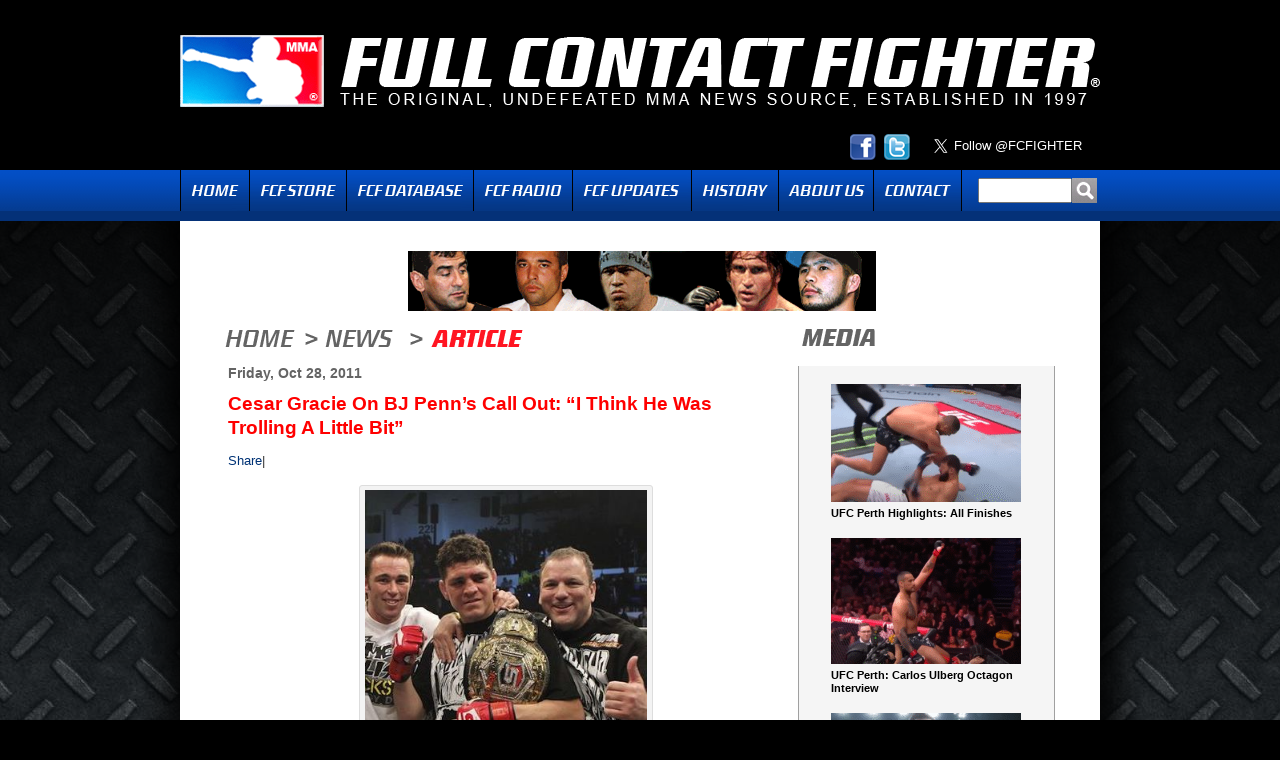

--- FILE ---
content_type: text/html; charset=UTF-8
request_url: https://fcfighter.com/cesar-gracie-on-bj-penn%E2%80%99s-call-out-%E2%80%9Ci-think-he-was-trolling-a-little-bit%E2%80%9D/
body_size: 10560
content:
<!DOCTYPE html PUBLIC "-//W3C//DTD XHTML 1.0 Transitional//EN" "http://www.w3.org/TR/xhtml1/DTD/xhtml1-transitional.dtd">
<html xmlns="http://www.w3.org/1999/xhtml" itemscope itemtype="http://schema.org/Article">
<head>
<meta http-equiv="Content-Type" content="text/html; charset=UTF-8" />
<meta charset="UTF-8" />

<link rel="shortcut icon" href="https://fcfighter.com/wp-content/themes/fcf/images/favicon.ico" />
<title>Cesar Gracie On BJ Penn’s Call Out: “I Think He Was Trolling A Little Bit” | Full Contact Fighter</title>
	
    <link rel="stylesheet" type="text/css" media="all" href="https://fcfighter.com/wp-content/themes/fcf/style.css?v=2" />

	<!-- Start Facebook Opengraph -->
	          <meta property="og:type" content="article"/>
         <meta property="og:title" content="Cesar Gracie On BJ Penn’s Call Out: “I Think He Was Trolling A Little Bit”"/>
         <meta property="og:site_name" content="Full Contact Fighter"/>
     	 <meta property="og:url" content="https://fcfighter.com/cesar-gracie-on-bj-penn%e2%80%99s-call-out-%e2%80%9ci-think-he-was-trolling-a-little-bit%e2%80%9d/"/>
     	 <meta property="og:image" content="https://fcfighter.com/wp-content/uploads/2011/10/Team-Cesar-Gracie-190x237.jpg"/>
     <!-- End Facebook Opengraph -->
     	
    <!-- Start Google +1 -->

    <!-- Add the following three tags inside head -->
    	<meta itemprop="name" content="Cesar Gracie On BJ Penn’s Call Out: “I Think He Was Trolling A Little Bit”">
    	<meta itemprop="image" content="https://fcfighter.com/wp-content/uploads/2011/10/Team-Cesar-Gracie-190x237.jpg">
    <!-- End Google +1 -->

<meta name='robots' content='max-image-preview:large' />
<link rel='dns-prefetch' href='//ajax.googleapis.com' />
<link rel="alternate" title="oEmbed (JSON)" type="application/json+oembed" href="https://fcfighter.com/wp-json/oembed/1.0/embed?url=https%3A%2F%2Ffcfighter.com%2Fcesar-gracie-on-bj-penn%25e2%2580%2599s-call-out-%25e2%2580%259ci-think-he-was-trolling-a-little-bit%25e2%2580%259d%2F" />
<link rel="alternate" title="oEmbed (XML)" type="text/xml+oembed" href="https://fcfighter.com/wp-json/oembed/1.0/embed?url=https%3A%2F%2Ffcfighter.com%2Fcesar-gracie-on-bj-penn%25e2%2580%2599s-call-out-%25e2%2580%259ci-think-he-was-trolling-a-little-bit%25e2%2580%259d%2F&#038;format=xml" />
<style id='wp-img-auto-sizes-contain-inline-css' type='text/css'>
img:is([sizes=auto i],[sizes^="auto," i]){contain-intrinsic-size:3000px 1500px}
/*# sourceURL=wp-img-auto-sizes-contain-inline-css */
</style>
<style id='wp-emoji-styles-inline-css' type='text/css'>

	img.wp-smiley, img.emoji {
		display: inline !important;
		border: none !important;
		box-shadow: none !important;
		height: 1em !important;
		width: 1em !important;
		margin: 0 0.07em !important;
		vertical-align: -0.1em !important;
		background: none !important;
		padding: 0 !important;
	}
/*# sourceURL=wp-emoji-styles-inline-css */
</style>
<link rel='stylesheet' id='wp-block-library-css' href='https://fcfighter.com/wp-includes/css/dist/block-library/style.min.css?ver=6.9' type='text/css' media='all' />
<style id='global-styles-inline-css' type='text/css'>
:root{--wp--preset--aspect-ratio--square: 1;--wp--preset--aspect-ratio--4-3: 4/3;--wp--preset--aspect-ratio--3-4: 3/4;--wp--preset--aspect-ratio--3-2: 3/2;--wp--preset--aspect-ratio--2-3: 2/3;--wp--preset--aspect-ratio--16-9: 16/9;--wp--preset--aspect-ratio--9-16: 9/16;--wp--preset--color--black: #000000;--wp--preset--color--cyan-bluish-gray: #abb8c3;--wp--preset--color--white: #ffffff;--wp--preset--color--pale-pink: #f78da7;--wp--preset--color--vivid-red: #cf2e2e;--wp--preset--color--luminous-vivid-orange: #ff6900;--wp--preset--color--luminous-vivid-amber: #fcb900;--wp--preset--color--light-green-cyan: #7bdcb5;--wp--preset--color--vivid-green-cyan: #00d084;--wp--preset--color--pale-cyan-blue: #8ed1fc;--wp--preset--color--vivid-cyan-blue: #0693e3;--wp--preset--color--vivid-purple: #9b51e0;--wp--preset--gradient--vivid-cyan-blue-to-vivid-purple: linear-gradient(135deg,rgb(6,147,227) 0%,rgb(155,81,224) 100%);--wp--preset--gradient--light-green-cyan-to-vivid-green-cyan: linear-gradient(135deg,rgb(122,220,180) 0%,rgb(0,208,130) 100%);--wp--preset--gradient--luminous-vivid-amber-to-luminous-vivid-orange: linear-gradient(135deg,rgb(252,185,0) 0%,rgb(255,105,0) 100%);--wp--preset--gradient--luminous-vivid-orange-to-vivid-red: linear-gradient(135deg,rgb(255,105,0) 0%,rgb(207,46,46) 100%);--wp--preset--gradient--very-light-gray-to-cyan-bluish-gray: linear-gradient(135deg,rgb(238,238,238) 0%,rgb(169,184,195) 100%);--wp--preset--gradient--cool-to-warm-spectrum: linear-gradient(135deg,rgb(74,234,220) 0%,rgb(151,120,209) 20%,rgb(207,42,186) 40%,rgb(238,44,130) 60%,rgb(251,105,98) 80%,rgb(254,248,76) 100%);--wp--preset--gradient--blush-light-purple: linear-gradient(135deg,rgb(255,206,236) 0%,rgb(152,150,240) 100%);--wp--preset--gradient--blush-bordeaux: linear-gradient(135deg,rgb(254,205,165) 0%,rgb(254,45,45) 50%,rgb(107,0,62) 100%);--wp--preset--gradient--luminous-dusk: linear-gradient(135deg,rgb(255,203,112) 0%,rgb(199,81,192) 50%,rgb(65,88,208) 100%);--wp--preset--gradient--pale-ocean: linear-gradient(135deg,rgb(255,245,203) 0%,rgb(182,227,212) 50%,rgb(51,167,181) 100%);--wp--preset--gradient--electric-grass: linear-gradient(135deg,rgb(202,248,128) 0%,rgb(113,206,126) 100%);--wp--preset--gradient--midnight: linear-gradient(135deg,rgb(2,3,129) 0%,rgb(40,116,252) 100%);--wp--preset--font-size--small: 13px;--wp--preset--font-size--medium: 20px;--wp--preset--font-size--large: 36px;--wp--preset--font-size--x-large: 42px;--wp--preset--spacing--20: 0.44rem;--wp--preset--spacing--30: 0.67rem;--wp--preset--spacing--40: 1rem;--wp--preset--spacing--50: 1.5rem;--wp--preset--spacing--60: 2.25rem;--wp--preset--spacing--70: 3.38rem;--wp--preset--spacing--80: 5.06rem;--wp--preset--shadow--natural: 6px 6px 9px rgba(0, 0, 0, 0.2);--wp--preset--shadow--deep: 12px 12px 50px rgba(0, 0, 0, 0.4);--wp--preset--shadow--sharp: 6px 6px 0px rgba(0, 0, 0, 0.2);--wp--preset--shadow--outlined: 6px 6px 0px -3px rgb(255, 255, 255), 6px 6px rgb(0, 0, 0);--wp--preset--shadow--crisp: 6px 6px 0px rgb(0, 0, 0);}:where(.is-layout-flex){gap: 0.5em;}:where(.is-layout-grid){gap: 0.5em;}body .is-layout-flex{display: flex;}.is-layout-flex{flex-wrap: wrap;align-items: center;}.is-layout-flex > :is(*, div){margin: 0;}body .is-layout-grid{display: grid;}.is-layout-grid > :is(*, div){margin: 0;}:where(.wp-block-columns.is-layout-flex){gap: 2em;}:where(.wp-block-columns.is-layout-grid){gap: 2em;}:where(.wp-block-post-template.is-layout-flex){gap: 1.25em;}:where(.wp-block-post-template.is-layout-grid){gap: 1.25em;}.has-black-color{color: var(--wp--preset--color--black) !important;}.has-cyan-bluish-gray-color{color: var(--wp--preset--color--cyan-bluish-gray) !important;}.has-white-color{color: var(--wp--preset--color--white) !important;}.has-pale-pink-color{color: var(--wp--preset--color--pale-pink) !important;}.has-vivid-red-color{color: var(--wp--preset--color--vivid-red) !important;}.has-luminous-vivid-orange-color{color: var(--wp--preset--color--luminous-vivid-orange) !important;}.has-luminous-vivid-amber-color{color: var(--wp--preset--color--luminous-vivid-amber) !important;}.has-light-green-cyan-color{color: var(--wp--preset--color--light-green-cyan) !important;}.has-vivid-green-cyan-color{color: var(--wp--preset--color--vivid-green-cyan) !important;}.has-pale-cyan-blue-color{color: var(--wp--preset--color--pale-cyan-blue) !important;}.has-vivid-cyan-blue-color{color: var(--wp--preset--color--vivid-cyan-blue) !important;}.has-vivid-purple-color{color: var(--wp--preset--color--vivid-purple) !important;}.has-black-background-color{background-color: var(--wp--preset--color--black) !important;}.has-cyan-bluish-gray-background-color{background-color: var(--wp--preset--color--cyan-bluish-gray) !important;}.has-white-background-color{background-color: var(--wp--preset--color--white) !important;}.has-pale-pink-background-color{background-color: var(--wp--preset--color--pale-pink) !important;}.has-vivid-red-background-color{background-color: var(--wp--preset--color--vivid-red) !important;}.has-luminous-vivid-orange-background-color{background-color: var(--wp--preset--color--luminous-vivid-orange) !important;}.has-luminous-vivid-amber-background-color{background-color: var(--wp--preset--color--luminous-vivid-amber) !important;}.has-light-green-cyan-background-color{background-color: var(--wp--preset--color--light-green-cyan) !important;}.has-vivid-green-cyan-background-color{background-color: var(--wp--preset--color--vivid-green-cyan) !important;}.has-pale-cyan-blue-background-color{background-color: var(--wp--preset--color--pale-cyan-blue) !important;}.has-vivid-cyan-blue-background-color{background-color: var(--wp--preset--color--vivid-cyan-blue) !important;}.has-vivid-purple-background-color{background-color: var(--wp--preset--color--vivid-purple) !important;}.has-black-border-color{border-color: var(--wp--preset--color--black) !important;}.has-cyan-bluish-gray-border-color{border-color: var(--wp--preset--color--cyan-bluish-gray) !important;}.has-white-border-color{border-color: var(--wp--preset--color--white) !important;}.has-pale-pink-border-color{border-color: var(--wp--preset--color--pale-pink) !important;}.has-vivid-red-border-color{border-color: var(--wp--preset--color--vivid-red) !important;}.has-luminous-vivid-orange-border-color{border-color: var(--wp--preset--color--luminous-vivid-orange) !important;}.has-luminous-vivid-amber-border-color{border-color: var(--wp--preset--color--luminous-vivid-amber) !important;}.has-light-green-cyan-border-color{border-color: var(--wp--preset--color--light-green-cyan) !important;}.has-vivid-green-cyan-border-color{border-color: var(--wp--preset--color--vivid-green-cyan) !important;}.has-pale-cyan-blue-border-color{border-color: var(--wp--preset--color--pale-cyan-blue) !important;}.has-vivid-cyan-blue-border-color{border-color: var(--wp--preset--color--vivid-cyan-blue) !important;}.has-vivid-purple-border-color{border-color: var(--wp--preset--color--vivid-purple) !important;}.has-vivid-cyan-blue-to-vivid-purple-gradient-background{background: var(--wp--preset--gradient--vivid-cyan-blue-to-vivid-purple) !important;}.has-light-green-cyan-to-vivid-green-cyan-gradient-background{background: var(--wp--preset--gradient--light-green-cyan-to-vivid-green-cyan) !important;}.has-luminous-vivid-amber-to-luminous-vivid-orange-gradient-background{background: var(--wp--preset--gradient--luminous-vivid-amber-to-luminous-vivid-orange) !important;}.has-luminous-vivid-orange-to-vivid-red-gradient-background{background: var(--wp--preset--gradient--luminous-vivid-orange-to-vivid-red) !important;}.has-very-light-gray-to-cyan-bluish-gray-gradient-background{background: var(--wp--preset--gradient--very-light-gray-to-cyan-bluish-gray) !important;}.has-cool-to-warm-spectrum-gradient-background{background: var(--wp--preset--gradient--cool-to-warm-spectrum) !important;}.has-blush-light-purple-gradient-background{background: var(--wp--preset--gradient--blush-light-purple) !important;}.has-blush-bordeaux-gradient-background{background: var(--wp--preset--gradient--blush-bordeaux) !important;}.has-luminous-dusk-gradient-background{background: var(--wp--preset--gradient--luminous-dusk) !important;}.has-pale-ocean-gradient-background{background: var(--wp--preset--gradient--pale-ocean) !important;}.has-electric-grass-gradient-background{background: var(--wp--preset--gradient--electric-grass) !important;}.has-midnight-gradient-background{background: var(--wp--preset--gradient--midnight) !important;}.has-small-font-size{font-size: var(--wp--preset--font-size--small) !important;}.has-medium-font-size{font-size: var(--wp--preset--font-size--medium) !important;}.has-large-font-size{font-size: var(--wp--preset--font-size--large) !important;}.has-x-large-font-size{font-size: var(--wp--preset--font-size--x-large) !important;}
/*# sourceURL=global-styles-inline-css */
</style>

<style id='classic-theme-styles-inline-css' type='text/css'>
/*! This file is auto-generated */
.wp-block-button__link{color:#fff;background-color:#32373c;border-radius:9999px;box-shadow:none;text-decoration:none;padding:calc(.667em + 2px) calc(1.333em + 2px);font-size:1.125em}.wp-block-file__button{background:#32373c;color:#fff;text-decoration:none}
/*# sourceURL=/wp-includes/css/classic-themes.min.css */
</style>
<link rel='stylesheet' id='contact-form-7-css' href='https://fcfighter.com/wp-content/plugins/contact-form-7/includes/css/styles.css?ver=6.1.4' type='text/css' media='all' />
<link rel='stylesheet' id='wp-polls-css' href='https://fcfighter.com/wp-content/plugins/wp-polls/polls-css.css?ver=2.77.3' type='text/css' media='all' />
<style id='wp-polls-inline-css' type='text/css'>
.wp-polls .pollbar {
	margin: 1px;
	font-size: 10px;
	line-height: 12px;
	height: 12px;
	background: #034ec5;
	border: 1px solid #053684;
}

/*# sourceURL=wp-polls-inline-css */
</style>
<link rel='stylesheet' id='wp-pagenavi-css' href='https://fcfighter.com/wp-content/plugins/wp-pagenavi/pagenavi-css.css?ver=2.70' type='text/css' media='all' />
<script type="text/javascript" src="https://fcfighter.com/wp-content/uploads/jw-player-plugin-for-wordpress/player/jwplayer.js?ver=6.9" id="jw-embedder-js"></script>
<script type="text/javascript" src="https://ajax.googleapis.com/ajax/libs/swfobject/2.2/swfobject.js" id="swfobject-js"></script>
<script type="text/javascript" src="http://ajax.googleapis.com/ajax/libs/jquery/1.6.0/jquery.min.js?ver=1.6.0" id="jquery-js"></script>
<link rel="https://api.w.org/" href="https://fcfighter.com/wp-json/" /><link rel="alternate" title="JSON" type="application/json" href="https://fcfighter.com/wp-json/wp/v2/posts/8620" /><link rel="EditURI" type="application/rsd+xml" title="RSD" href="https://fcfighter.com/xmlrpc.php?rsd" />
<link rel="canonical" href="https://fcfighter.com/cesar-gracie-on-bj-penn%e2%80%99s-call-out-%e2%80%9ci-think-he-was-trolling-a-little-bit%e2%80%9d/" />
<link rel='shortlink' href='https://fcfighter.com/?p=8620' />
            <script type="text/javascript"><!--
                                function powerpress_pinw(pinw_url){window.open(pinw_url, 'PowerPressPlayer','toolbar=0,status=0,resizable=1,width=460,height=320');	return false;}
                //-->

                // tabnab protection
                window.addEventListener('load', function () {
                    // make all links have rel="noopener noreferrer"
                    document.querySelectorAll('a[target="_blank"]').forEach(link => {
                        link.setAttribute('rel', 'noopener noreferrer');
                    });
                });
            </script>
            
<script>window.jQuery || document.write('<script src="https://fcfighter.com/wp-content/themes/fcf/js/jquery.min-1.6.2.js">\x3C/script>')</script>
<script type="text/javascript" src="https://fcfighter.com/wp-content/themes/fcf/js/jquery.postmessage.min.js"></script>
<script type="text/javascript">
	
	function audioplayer() {
		window.open ("https://fcfighter.com/audio-player", "audioplayer","location=0,status=1,scrollbars=0, width=420,height=400");	
	}
	
	function expandlist() {
		
		var finding = $(this).parent().hasClass('year') ? '.month' : '.posts';
		
		if($(this).parent().find(finding).css('display') == 'none') { 
			if(finding == '.month') {
				$('.month').toggle(false);
				$('.month').parent().find('.expander').html('►');
				$('.month').parent().parent().find('.expander').html('►');
				$('.posts').toggle(false);
			} else {
				$('.posts').toggle(false);
				$('.posts').parent().find('.expander').html('►');
			}
		}
		
		var l = $(this).parent().find(finding).toggle();
		
		if(l.css('display') == 'none') $(this).html('►');
		else $(this).html('▼');
	}
	
	$(function() {
		
		$('.year').prepend('<div class="expander">►</div>');
		$('.month').prepend('<div class="expander">►</div>');
		
		$('.expander').click(expandlist);
		
		$('.expander:first').click();
		$('.month:first .expander:first').click();
		
		$('.menu li:has(".sub-menu")').hover(
			function() { 
				$(this).find('.sub-menu').show();
			},
			function() { 
				$(this).find('.sub-menu').hide();
			}
		);
		
		// Keep track of the iframe height.
		var if_height,
		src = 'http://www.fcfdb.com/iframe-index.aspx#' + encodeURIComponent( document.location.href ),		
		iframe = $( '<iframe id="theiframe" src="' + src + '" width="100%" scrolling="no" frameborder="0"><\/iframe>' ).appendTo( '#db-iframe' );
		
		$.receiveMessage(function(e){		
			// Get the height from the passsed data.
			var h = Number( e.data.replace( /.*if_height=(\d+)(?:&|$)/, '$1' ) );
			if ( !isNaN( h ) && h > 0 && h !== if_height ) {
			  // Height has changed, update the iframe.
			  if_height = h;
			  $('#theiframe').height( if_height );
			}
			// An optional origin URL (Ignored where window.postMessage is unsupported).
		}, 'http://www.fcfdb.com' );
		  		
	});
		
</script>


</head>

<body class="wp-singular post-template-default single single-post postid-8620 single-format-standard wp-theme-fcf">
<div id="wrapper" class="hfeed">
	
        
	<div id="header">
        
        <div id="logo">
        <a class="logo" href="https://fcfighter.com"><img src="https://fcfighter.com/wp-content/themes/fcf/images/logo.gif" alt="Full Contact Fighter - The Original Force in MMA" /></a>
   </div>
        
        <div class="social-buttons">
        
	        <div id="twitter-holder">
	        	<a href="https://twitter.com/FCFIGHTER" class="twitter-follow-button" data-show-count="false" data-size="large">Follow @FCFIGHTER</a>
				<script>!function(d,s,id){var js,fjs=d.getElementsByTagName(s)[0];if(!d.getElementById(id)){js=d.createElement(s);js.id=id;js.src="//platform.twitter.com/widgets.js";fjs.parentNode.insertBefore(js,fjs);}}(document,"script","twitter-wjs");</script>
	            <div class="clear"></div>
	        </div>
	        
	        <div id="socialicons">
                
                <a href="https://www.facebook.com/fullcontactfighter" class="facebook" target="_blank"><img src="https://fcfighter.com/wp-content/themes/fcf/images/icon_facebook.png" alt="Facebook" /></a>
                <a href="http://twitter.com/FCFIGHTER" class="twitter" target="_blank"><img src="https://fcfighter.com/wp-content/themes/fcf/images/icon_twitter.png" alt="Twitter" /></a>
			</div>

        
	        <div class="clear"></div>
	        
        </div>
        
        <div id="navholder">
	        <div id="nav">
                <ul id="menu-main" class="menu"><li id="menu-item-26" class="homemenu menu-item menu-item-type-post_type menu-item-object-page menu-item-home menu-item-26"><a href="https://fcfighter.com/">Home</a></li>
<li id="menu-item-109929" class="store menu-item menu-item-type-custom menu-item-object-custom menu-item-109929"><a target="_blank" href="http://www.fullcontactfighter.com">FCF Store</a></li>
<li id="menu-item-3814" class="database menu-item menu-item-type-custom menu-item-object-custom menu-item-3814"><a target="_blank" href="http://fcfdb.com">FCF Database</a></li>
<li id="menu-item-18862" class="fcf radio menu-item menu-item-type-post_type menu-item-object-page menu-item-18862"><a href="https://fcfighter.com/fcf-radio/">Radio</a></li>
<li id="menu-item-1329" class="updates menu-item menu-item-type-post_type menu-item-object-page menu-item-has-children menu-item-1329"><a href="https://fcfighter.com/where-are-they-now/">Updates</a>
<ul class="sub-menu">
	<li id="menu-item-1225" class="menu-item menu-item-type-post_type menu-item-object-page menu-item-1225"><a href="https://fcfighter.com/where-are-they-now/">Where Are They Now?</a></li>
	<li id="menu-item-1572" class="menu-item menu-item-type-post_type menu-item-object-page menu-item-1572"><a href="https://fcfighter.com/on-the-rise/">On The Rise</a></li>
</ul>
</li>
<li id="menu-item-18860" class="history menu-item menu-item-type-post_type menu-item-object-page menu-item-18860"><a href="https://fcfighter.com/history/">History</a></li>
<li id="menu-item-5147" class="about menu-item menu-item-type-post_type menu-item-object-page menu-item-5147"><a href="https://fcfighter.com/about-us/">About Us</a></li>
<li id="menu-item-17" class="contact menu-item menu-item-type-post_type menu-item-object-page menu-item-17"><a href="https://fcfighter.com/contact/">Contact</a></li>
</ul>                
                <div id="search">
					<form role="search" method="get" id="searchform" action="https://fcfighter.com/">
    <input type="text" value="" name="s" id="s" /><input type="submit" id="searchsubmit" value="" />
</form>                                            
                </div>
                                
	        </div>
            
    	</div>
            
	</div><!-- #header -->

	<div id="main">
		
        <div id="adspace-top">
        	<a href="http://fcfdb.com" target="_blank"><img src="http://fcfighter.com/wp-content/uploads/2011/06/fighter-db.gif" alt="Full Contact Fighter Database"/></a>        </div>
        

	
    <div id="content" class="singlepost">
    	
        <div id="coltitles">
        	<div id="ltwocoltitle">
            	<a href="https://fcfighter.com"><h4 class="section homegray">Home</h4></a>
                                	<h4 class="section arrowgray">></h4> 
	                <a href="https://fcfighter.com/news"><h4 class="section newsgray">News</h4></a> <h4 class="section arrowgray">></h4> 
                    <h3 class="section article">Article</h3>
                                
            </div>
            
            <div id="rtwocoltitle">
            	<h3 class="section mediagray">Media</h3>
            </div>
             
        </div>
        
        <div id="twocol-2">
        	<div id="twocol-1">
        		
                <div id="twocol-left">
                    <div class="date">Friday, Oct 28, 2011</div>
                    
                    <h2>Cesar Gracie On BJ Penn’s Call Out: “I Think He Was Trolling A Little Bit”</h2>
                    
                                        
                    <div class="articlecopy">
                        
<!-- AddThis Button Begin -->
<script type="text/javascript">var addthis_product = 'wpp-261';
var addthis_config = {"data_track_clickback":true,"ui_508_compliant":true};</script><script type="text/javascript" src="//s7.addthis.com/js/250/addthis_widget.js#pubid=ra-4e5d6dc0131fd5d8"></script><div class="addthis_toolbox addthis_default_style " addthis:url='https://fcfighter.com/cesar-gracie-on-bj-penn%e2%80%99s-call-out-%e2%80%9ci-think-he-was-trolling-a-little-bit%e2%80%9d/' addthis:title='Cesar Gracie On BJ Penn’s Call Out: “I Think He Was Trolling A Little Bit” ' ><a href="//addthis.com/bookmark.php?v=250&amp;username=xa-4d2b47597ad291fb" class="addthis_button_compact">Share</a><span class="addthis_separator">|</span><a class="addthis_button_preferred_1"></a><a class="addthis_button_preferred_2"></a><a class="addthis_button_preferred_3"></a><a class="addthis_button_preferred_4"></a></div><div id="attachment_8345" style="width: 292px" class="wp-caption aligncenter"><a href="http://fcfighter.com/wp-content/uploads/2011/10/Team-Cesar-Gracie.jpg"><img fetchpriority="high" decoding="async" aria-describedby="caption-attachment-8345" class="size-full wp-image-8345 " title="Team Cesar Gracie" src="http://fcfighter.com/wp-content/uploads/2011/10/Team-Cesar-Gracie.jpg" alt="" width="282" height="352" srcset="https://fcfighter.com/wp-content/uploads/2011/10/Team-Cesar-Gracie.jpg 352w, https://fcfighter.com/wp-content/uploads/2011/10/Team-Cesar-Gracie-190x237.jpg 190w, https://fcfighter.com/wp-content/uploads/2011/10/Team-Cesar-Gracie-85x106.jpg 85w" sizes="(max-width: 282px) 100vw, 282px" /></a><p id="caption-attachment-8345" class="wp-caption-text">Gracie (right) with Jake Shields (left) and Diaz</p></div>
<p>By Kelsey Mowatt</p>
<p>Heading into tomorrow night’s UFC 137 card in Las Vegas, there has been no shortage of noteworthy storylines, from Nick Diaz being removed from his scheduled title shot against Georges St. Pierre, the champion’s eventual withdrawal due to injury, to more recently, the back-and-forth that has gone on between BJ Penn and Diaz’s manager Cesar Gracie.</p>
<p>Although Penn has been on good terms with Gracie and Diaz for some time, having previously trained with the Gracie team, the relationship between the former champion and the renowned instructor has appeared to strain more recently. When one considers that Gracie is not only committed to looking out for his fighter’s best interests, and further, that those interests are tied to a career that is professional fighting, things are going to be said that might ruffle some feathers.</p>
<p>“It’s a fight,” said Gracie while discussing his relationship with Penn, who in a recent interview with MMA Fighting challenged the instructor to a five round fight. “I personally like BJ and I think he was trolling a little bit by saying ‘I’ll do five rounds with Cesar.’ That’s what someone told me, but I haven’t seen the video yet&#8230;but someone that I know from his team came up and told me that. I kind of had a laugh about it.”</p>
<p>After Diaz and Penn were eventually matched up against one another, and positioned as the official main event, Gracie began campaigning for the bout to be extended to five rounds. Not only did Gracie say he was doing so on behalf of the fans, but the BJJ instructor readily admitted that he believed a longer bout favored Diaz. Penn, not surprisingly, took issue with Gracie’s assessment.</p>
<p>“The five round thing, that’s not really an insult to BJ at all,” said Gracie. “I wanted to make it five rounds because Nick has more endurance, and I think the fans wanted it. That’s not an outrageous thing to ask for&#8230;I saw BJ today, we shook hands, he had his game face on and Nick had his game face on. Besides all this stuff that’s been going on, I like him, I respect him.”</p>
<p>In addition to the issue of the bout’s length, which remains a three rounder, Penn also reported in his aforementioned interview, that it had apparently come to his attention that Gracie had actively sought out a fight between him and Diaz.</p>
<p>“There’s been a lot of confusion about how this fight happened,” Gracie told FCF. “The way it happened, both camps had said no to the fight. I don’t say yes to a fight without consulting Nick Diaz; that’s not what I do&#8230;I consulted with Nick and he said he really wasn’t interested in that fight. Then I got a text from BJ about it and he told me they had said no.”</p>
<p>“After a few days, I think I was speaking with BJ’s brother JD, and it got to the point where BJ didn’t have a fight on the card and Nick didn’t have a fight on the card.” Gracie added. “So we just started talking and said, if Nick beats GSP, he’s in that weight class and it’s obvious these guys are going to have to fight at some point. We can’t say he won’t fight him because he’s his friend. They’re from two different teams, camps, and it’s a professional thing&#8230;after more talks with Dana then everyone was on board; that’s how this fight got together.”</p>
<p>Diaz has publicly acknowledged that he was extremely disappointed about the UFC’s disciplinary action, after missing two press conferences, which removed him from his title shot with St. Pierre. More recently, the former Strikeforce champ has reportedly stated that in hindsight, he wishes that he would have followed up on his intention to transition into professional boxing.</p>
<p>“Of course he wishes he would have,” said Gracie. “It was for more money. From a business perspective he would have made more money for a boxing match then he is for fighting BJ Penn. In a boxing match he would have fought someone he didn’t know, someone he didn’t train with, and would have gotten paid more money. That’s not an outrageous statement.”</p>
<p>The Penn and Diaz bout will headline Saturday’s UFC 137 card, which will be hosted by the Mandalay Bay Events Centre in Las Vegas.</p>
<p>&nbsp;</p>
<p>&nbsp;</p>
<p>&nbsp;</p>
<p>&nbsp;</p>
<p>&nbsp;</p>
<p>&nbsp;</p>
<p>&nbsp;</p>
<div addthis:url='https://fcfighter.com/cesar-gracie-on-bj-penn%e2%80%99s-call-out-%e2%80%9ci-think-he-was-trolling-a-little-bit%e2%80%9d/' addthis:title='Cesar Gracie On BJ Penn’s Call Out: “I Think He Was Trolling A Little Bit” ' class="addthis_toolbox addthis_default_style ">
<a class="addthis_button_facebook_like"fb:like:layout="button_count"></a>
<a class="addthis_button_tweet"></a>
<a class="addthis_button_google_plusone"g:plusone:size="medium"></a>
<a class="addthis_counter addthis_pill_style"></a>
</div>                        <div class="clear"></div>
                    </div>
                    
                    <div class="tags">
                    	                    </div>
                    
                    <div class="postby">posted by FCF Staff @ 2:16 pm</div>
                    
                    <div id="thecomments">
                    	<div class="comments-title"><strong>Have a comment about this story? Please share with us by filling out the fields below.</strong></div>                    
                    	
<!-- You can start editing here. -->


			<!-- If comments are closed. -->
		<p class="nocomments">Comments are closed.</p>

	
                    
                    </div>
                    
                </div>
                
                <div id="twocol-right" class="mediacol">
                	<div class="content">
																
								<div class="item">
									<a href="https://fcfighter.com/ufc-perth-highlights-all-finishes/">
									<img width="190" height="118" src="https://fcfighter.com/wp-content/uploads/2025/09/UFC--190x118.png" class="attachment-media-thumb size-media-thumb wp-post-image" alt="" decoding="async" srcset="https://fcfighter.com/wp-content/uploads/2025/09/UFC--190x118.png 190w, https://fcfighter.com/wp-content/uploads/2025/09/UFC--300x186.png 300w, https://fcfighter.com/wp-content/uploads/2025/09/UFC--768x475.png 768w, https://fcfighter.com/wp-content/uploads/2025/09/UFC--85x53.png 85w, https://fcfighter.com/wp-content/uploads/2025/09/UFC-.png 1017w" sizes="(max-width: 190px) 100vw, 190px" />	
									<span class="title">UFC Perth Highlights: All Finishes</span></a>
								</div>                                    
																	
								<div class="item">
									<a href="https://fcfighter.com/ufc-perth-carlos-ulberg-octagon-interview/">
									<img width="190" height="126" src="https://fcfighter.com/wp-content/uploads/2025/09/Carlos-Ulberg-3-190x126.png" class="attachment-media-thumb size-media-thumb wp-post-image" alt="" decoding="async" srcset="https://fcfighter.com/wp-content/uploads/2025/09/Carlos-Ulberg-3-190x126.png 190w, https://fcfighter.com/wp-content/uploads/2025/09/Carlos-Ulberg-3-300x199.png 300w, https://fcfighter.com/wp-content/uploads/2025/09/Carlos-Ulberg-3-1024x678.png 1024w, https://fcfighter.com/wp-content/uploads/2025/09/Carlos-Ulberg-3-768x509.png 768w, https://fcfighter.com/wp-content/uploads/2025/09/Carlos-Ulberg-3-85x56.png 85w, https://fcfighter.com/wp-content/uploads/2025/09/Carlos-Ulberg-3.png 1280w" sizes="(max-width: 190px) 100vw, 190px" />	
									<span class="title">UFC Perth: Carlos Ulberg Octagon Interview</span></a>
								</div>                                    
																	
								<div class="item">
									<a href="https://fcfighter.com/rizin-confessions-193-roberto-satoshi-souza-yoshinori-horie/">
									<img width="190" height="124" src="https://fcfighter.com/wp-content/uploads/2025/09/Roberto-Satoshi-190x124.png" class="attachment-media-thumb size-media-thumb wp-post-image" alt="" decoding="async" loading="lazy" srcset="https://fcfighter.com/wp-content/uploads/2025/09/Roberto-Satoshi-190x124.png 190w, https://fcfighter.com/wp-content/uploads/2025/09/Roberto-Satoshi-300x196.png 300w, https://fcfighter.com/wp-content/uploads/2025/09/Roberto-Satoshi-85x56.png 85w, https://fcfighter.com/wp-content/uploads/2025/09/Roberto-Satoshi.png 650w" sizes="auto, (max-width: 190px) 100vw, 190px" />	
									<span class="title">RIZIN CONFESSIONS # 193 | Roberto Satoshi Souza / Yoshinori Horie</span></a>
								</div>                                    
																	
								<div class="item">
									<a href="https://fcfighter.com/ufc-perth-media-day-carlos-ulberg-dominick-reyes/">
									<img width="190" height="113" src="https://fcfighter.com/wp-content/uploads/2025/09/Carlos-Ulberg-190x113.png" class="attachment-media-thumb size-media-thumb wp-post-image" alt="" decoding="async" loading="lazy" srcset="https://fcfighter.com/wp-content/uploads/2025/09/Carlos-Ulberg-190x113.png 190w, https://fcfighter.com/wp-content/uploads/2025/09/Carlos-Ulberg-300x178.png 300w, https://fcfighter.com/wp-content/uploads/2025/09/Carlos-Ulberg-85x50.png 85w, https://fcfighter.com/wp-content/uploads/2025/09/Carlos-Ulberg.png 660w" sizes="auto, (max-width: 190px) 100vw, 190px" />	
									<span class="title">UFC Perth Media Day: Carlos Ulberg &#038; Dominick Reyes</span></a>
								</div>                                    
																	
								<div class="item">
									<a href="https://fcfighter.com/ksw-110-in-cage-interviews/">
									<img width="190" height="117" src="https://fcfighter.com/wp-content/uploads/2025/09/Muslim-Tulshaev-190x117.png" class="attachment-media-thumb size-media-thumb wp-post-image" alt="" decoding="async" loading="lazy" srcset="https://fcfighter.com/wp-content/uploads/2025/09/Muslim-Tulshaev-190x117.png 190w, https://fcfighter.com/wp-content/uploads/2025/09/Muslim-Tulshaev-300x184.png 300w, https://fcfighter.com/wp-content/uploads/2025/09/Muslim-Tulshaev-1024x629.png 1024w, https://fcfighter.com/wp-content/uploads/2025/09/Muslim-Tulshaev-768x472.png 768w, https://fcfighter.com/wp-content/uploads/2025/09/Muslim-Tulshaev-85x52.png 85w, https://fcfighter.com/wp-content/uploads/2025/09/Muslim-Tulshaev.png 1171w" sizes="auto, (max-width: 190px) 100vw, 190px" />	
									<span class="title">KSW 110 In-Cage Interviews</span></a>
								</div>                                    
																	
								<div class="item">
									<a href="https://fcfighter.com/ksw-110-media-day-weigh-ins/">
									<img width="190" height="109" src="https://fcfighter.com/wp-content/uploads/2025/09/Ricardo-Prasel-190x109.png" class="attachment-media-thumb size-media-thumb wp-post-image" alt="" decoding="async" loading="lazy" srcset="https://fcfighter.com/wp-content/uploads/2025/09/Ricardo-Prasel-190x109.png 190w, https://fcfighter.com/wp-content/uploads/2025/09/Ricardo-Prasel-300x171.png 300w, https://fcfighter.com/wp-content/uploads/2025/09/Ricardo-Prasel-1024x585.png 1024w, https://fcfighter.com/wp-content/uploads/2025/09/Ricardo-Prasel-768x439.png 768w, https://fcfighter.com/wp-content/uploads/2025/09/Ricardo-Prasel-85x49.png 85w, https://fcfighter.com/wp-content/uploads/2025/09/Ricardo-Prasel.png 1234w" sizes="auto, (max-width: 190px) 100vw, 190px" />	
									<span class="title">KSW 110: Media Day &#038; Weigh Ins</span></a>
								</div>                                    
																	
								<div class="item">
									<a href="https://fcfighter.com/ksw-battlecourse-the-last-stage-before-xtb-ksw-110-in-rzeszow/">
									<img width="190" height="125" src="https://fcfighter.com/wp-content/uploads/2025/09/KSW-190x125.png" class="attachment-media-thumb size-media-thumb wp-post-image" alt="" decoding="async" loading="lazy" srcset="https://fcfighter.com/wp-content/uploads/2025/09/KSW-190x125.png 190w, https://fcfighter.com/wp-content/uploads/2025/09/KSW-300x198.png 300w, https://fcfighter.com/wp-content/uploads/2025/09/KSW-85x56.png 85w, https://fcfighter.com/wp-content/uploads/2025/09/KSW.png 606w" sizes="auto, (max-width: 190px) 100vw, 190px" />	
									<span class="title">KSW Battlecourse: The last stage before XTB KSW 110 in Rzeszów</span></a>
								</div>                                    
																	
								<div class="item">
									<a href="https://fcfighter.com/naoya-inoue-dominates-mj-akhmadaliev-highlights/">
									<img width="190" height="118" src="https://fcfighter.com/wp-content/uploads/2025/09/Naoya-Inoue-190x118.png" class="attachment-media-thumb size-media-thumb wp-post-image" alt="" decoding="async" loading="lazy" srcset="https://fcfighter.com/wp-content/uploads/2025/09/Naoya-Inoue-190x118.png 190w, https://fcfighter.com/wp-content/uploads/2025/09/Naoya-Inoue-300x187.png 300w, https://fcfighter.com/wp-content/uploads/2025/09/Naoya-Inoue-1024x637.png 1024w, https://fcfighter.com/wp-content/uploads/2025/09/Naoya-Inoue-768x478.png 768w, https://fcfighter.com/wp-content/uploads/2025/09/Naoya-Inoue-85x53.png 85w, https://fcfighter.com/wp-content/uploads/2025/09/Naoya-Inoue.png 1148w" sizes="auto, (max-width: 190px) 100vw, 190px" />	
									<span class="title">Naoya Inoue Dominates MJ Akhmadaliev! | Highlights</span></a>
								</div>                                    
							                        
                        <a class="viewmore rightcolumn" href="https://fcfighter.com/media">View More</a>
                        
                    </div>
                    
                </div>
                
            </div>
            
            
            
        </div>
        
    </div>
    
    
	</div><!-- #main -->

	<div id="footer">	
		
       &copy; 2026 Full Contact Fighter. All rights reserved. 
        
	</div><!-- #footer -->

</div><!-- #wrapper -->

<script type="speculationrules">
{"prefetch":[{"source":"document","where":{"and":[{"href_matches":"/*"},{"not":{"href_matches":["/wp-*.php","/wp-admin/*","/wp-content/uploads/*","/wp-content/*","/wp-content/plugins/*","/wp-content/themes/fcf/*","/*\\?(.+)"]}},{"not":{"selector_matches":"a[rel~=\"nofollow\"]"}},{"not":{"selector_matches":".no-prefetch, .no-prefetch a"}}]},"eagerness":"conservative"}]}
</script>

<!-- AddThis Button Begin -->
<script type="text/javascript">var addthis_product = 'wpp-261';
var addthis_config = {"data_track_clickback":true,"ui_508_compliant":true};</script><script type="text/javascript" src="//s7.addthis.com/js/250/addthis_widget.js#pubid=ra-4e5d6dc0131fd5d8"></script><script type="text/javascript" src="https://fcfighter.com/wp-includes/js/dist/hooks.min.js?ver=dd5603f07f9220ed27f1" id="wp-hooks-js"></script>
<script type="text/javascript" src="https://fcfighter.com/wp-includes/js/dist/i18n.min.js?ver=c26c3dc7bed366793375" id="wp-i18n-js"></script>
<script type="text/javascript" id="wp-i18n-js-after">
/* <![CDATA[ */
wp.i18n.setLocaleData( { 'text direction\u0004ltr': [ 'ltr' ] } );
wp.i18n.setLocaleData( { 'text direction\u0004ltr': [ 'ltr' ] } );
//# sourceURL=wp-i18n-js-after
/* ]]> */
</script>
<script type="text/javascript" src="https://fcfighter.com/wp-content/plugins/contact-form-7/includes/swv/js/index.js?ver=6.1.4" id="swv-js"></script>
<script type="text/javascript" id="contact-form-7-js-before">
/* <![CDATA[ */
var wpcf7 = {
    "api": {
        "root": "https:\/\/fcfighter.com\/wp-json\/",
        "namespace": "contact-form-7\/v1"
    }
};
//# sourceURL=contact-form-7-js-before
/* ]]> */
</script>
<script type="text/javascript" src="https://fcfighter.com/wp-content/plugins/contact-form-7/includes/js/index.js?ver=6.1.4" id="contact-form-7-js"></script>
<script type="text/javascript" id="wp-polls-js-extra">
/* <![CDATA[ */
var pollsL10n = {"ajax_url":"https://fcfighter.com/wp-admin/admin-ajax.php","text_wait":"Your last request is still being processed. Please wait a while ...","text_valid":"Please choose a valid poll answer.","text_multiple":"Maximum number of choices allowed: ","show_loading":"1","show_fading":"1"};
//# sourceURL=wp-polls-js-extra
/* ]]> */
</script>
<script type="text/javascript" src="https://fcfighter.com/wp-content/plugins/wp-polls/polls-js.js?ver=2.77.3" id="wp-polls-js"></script>
<script id="wp-emoji-settings" type="application/json">
{"baseUrl":"https://s.w.org/images/core/emoji/17.0.2/72x72/","ext":".png","svgUrl":"https://s.w.org/images/core/emoji/17.0.2/svg/","svgExt":".svg","source":{"concatemoji":"https://fcfighter.com/wp-includes/js/wp-emoji-release.min.js?ver=6.9"}}
</script>
<script type="module">
/* <![CDATA[ */
/*! This file is auto-generated */
const a=JSON.parse(document.getElementById("wp-emoji-settings").textContent),o=(window._wpemojiSettings=a,"wpEmojiSettingsSupports"),s=["flag","emoji"];function i(e){try{var t={supportTests:e,timestamp:(new Date).valueOf()};sessionStorage.setItem(o,JSON.stringify(t))}catch(e){}}function c(e,t,n){e.clearRect(0,0,e.canvas.width,e.canvas.height),e.fillText(t,0,0);t=new Uint32Array(e.getImageData(0,0,e.canvas.width,e.canvas.height).data);e.clearRect(0,0,e.canvas.width,e.canvas.height),e.fillText(n,0,0);const a=new Uint32Array(e.getImageData(0,0,e.canvas.width,e.canvas.height).data);return t.every((e,t)=>e===a[t])}function p(e,t){e.clearRect(0,0,e.canvas.width,e.canvas.height),e.fillText(t,0,0);var n=e.getImageData(16,16,1,1);for(let e=0;e<n.data.length;e++)if(0!==n.data[e])return!1;return!0}function u(e,t,n,a){switch(t){case"flag":return n(e,"\ud83c\udff3\ufe0f\u200d\u26a7\ufe0f","\ud83c\udff3\ufe0f\u200b\u26a7\ufe0f")?!1:!n(e,"\ud83c\udde8\ud83c\uddf6","\ud83c\udde8\u200b\ud83c\uddf6")&&!n(e,"\ud83c\udff4\udb40\udc67\udb40\udc62\udb40\udc65\udb40\udc6e\udb40\udc67\udb40\udc7f","\ud83c\udff4\u200b\udb40\udc67\u200b\udb40\udc62\u200b\udb40\udc65\u200b\udb40\udc6e\u200b\udb40\udc67\u200b\udb40\udc7f");case"emoji":return!a(e,"\ud83e\u1fac8")}return!1}function f(e,t,n,a){let r;const o=(r="undefined"!=typeof WorkerGlobalScope&&self instanceof WorkerGlobalScope?new OffscreenCanvas(300,150):document.createElement("canvas")).getContext("2d",{willReadFrequently:!0}),s=(o.textBaseline="top",o.font="600 32px Arial",{});return e.forEach(e=>{s[e]=t(o,e,n,a)}),s}function r(e){var t=document.createElement("script");t.src=e,t.defer=!0,document.head.appendChild(t)}a.supports={everything:!0,everythingExceptFlag:!0},new Promise(t=>{let n=function(){try{var e=JSON.parse(sessionStorage.getItem(o));if("object"==typeof e&&"number"==typeof e.timestamp&&(new Date).valueOf()<e.timestamp+604800&&"object"==typeof e.supportTests)return e.supportTests}catch(e){}return null}();if(!n){if("undefined"!=typeof Worker&&"undefined"!=typeof OffscreenCanvas&&"undefined"!=typeof URL&&URL.createObjectURL&&"undefined"!=typeof Blob)try{var e="postMessage("+f.toString()+"("+[JSON.stringify(s),u.toString(),c.toString(),p.toString()].join(",")+"));",a=new Blob([e],{type:"text/javascript"});const r=new Worker(URL.createObjectURL(a),{name:"wpTestEmojiSupports"});return void(r.onmessage=e=>{i(n=e.data),r.terminate(),t(n)})}catch(e){}i(n=f(s,u,c,p))}t(n)}).then(e=>{for(const n in e)a.supports[n]=e[n],a.supports.everything=a.supports.everything&&a.supports[n],"flag"!==n&&(a.supports.everythingExceptFlag=a.supports.everythingExceptFlag&&a.supports[n]);var t;a.supports.everythingExceptFlag=a.supports.everythingExceptFlag&&!a.supports.flag,a.supports.everything||((t=a.source||{}).concatemoji?r(t.concatemoji):t.wpemoji&&t.twemoji&&(r(t.twemoji),r(t.wpemoji)))});
//# sourceURL=https://fcfighter.com/wp-includes/js/wp-emoji-loader.min.js
/* ]]> */
</script>

<script type="text/javascript">
 
  var _gaq = _gaq || [];
  _gaq.push(['_setAccount', 'UA-23927356-1']);
  _gaq.push(['_trackPageview']);
 
  (function() {
    var ga = document.createElement('script'); ga.type = 'text/javascript'; ga.async = true;
    ga.src = ('https:' == document.location.protocol ? 'https://ssl' : 'http://www') + '.google-analytics.com/ga.js';
    var s = document.getElementsByTagName('script')[0]; s.parentNode.insertBefore(ga, s);
  })();
 
</script>
<div style="display: none;">

</div>
</body>
</html>